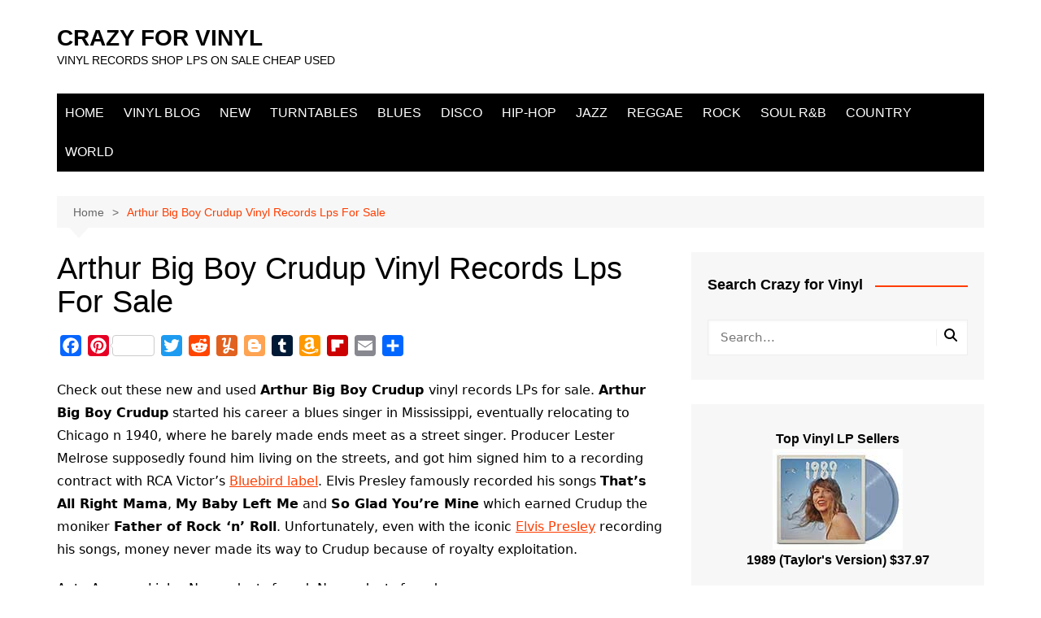

--- FILE ---
content_type: text/html; charset=UTF-8
request_url: https://crazyforvinyl.com/arthur-big-boy-crudup-vinyl-records-lps-for-sale/
body_size: 24663
content:
		<!doctype html>
		<html lang="en-US">
				<head>
			<meta charset="UTF-8">
			<meta name="viewport" content="width=device-width, initial-scale=1">
			<link rel="profile" href="http://gmpg.org/xfn/11">
			<meta name='robots' content='index, follow, max-image-preview:large, max-snippet:-1, max-video-preview:-1' />
<script type="text/javascript" id="wpp-js" src="https://crazyforvinyl.com/wp-content/plugins/wordpress-popular-posts/assets/js/wpp.min.js" async="async" data-sampling="0" data-sampling-rate="100" data-api-url="https://crazyforvinyl.com/wp-json/wordpress-popular-posts" data-post-id="21" data-token="9917d27458" data-lang="0" data-debug="0"></script>
		<style>img:is([sizes="auto" i], [sizes^="auto," i]) { contain-intrinsic-size: 3000px 1500px }</style>
		
	<!-- This site is optimized with the Yoast SEO plugin v22.9 - https://yoast.com/wordpress/plugins/seo/ -->
	<title>Arthur Big Boy Crudup Vinyl Records Lps For Sale - CRAZY FOR VINYL</title>
	<meta name="description" content="Check out these Arthur Big Boy Crudup vinyl records LPs for sale. Elvis Presley famously recorded his song &quot;That&#039;s All Right Mama.&quot;" />
	<link rel="canonical" href="https://crazyforvinyl.com/arthur-big-boy-crudup-vinyl-records-lps-for-sale/" />
	<meta property="og:locale" content="en_US" />
	<meta property="og:type" content="article" />
	<meta property="og:title" content="Arthur Big Boy Crudup Vinyl Records Lps For Sale - CRAZY FOR VINYL" />
	<meta property="og:description" content="Check out these Arthur Big Boy Crudup vinyl records LPs for sale. Elvis Presley famously recorded his song &quot;That&#039;s All Right Mama.&quot;" />
	<meta property="og:url" content="https://crazyforvinyl.com/arthur-big-boy-crudup-vinyl-records-lps-for-sale/" />
	<meta property="og:site_name" content="CRAZY FOR VINYL" />
	<meta property="article:modified_time" content="2025-09-01T00:12:15+00:00" />
	<meta property="og:image" content="https://crazyforvinyl.com/wp-content/uploads/2019/01/arthur-big-boy-crudup-vinyl.jpg" />
	<meta property="og:image:width" content="1600" />
	<meta property="og:image:height" content="755" />
	<meta property="og:image:type" content="image/jpeg" />
	<meta name="twitter:card" content="summary_large_image" />
	<meta name="twitter:label1" content="Est. reading time" />
	<meta name="twitter:data1" content="5 minutes" />
	<script type="application/ld+json" class="yoast-schema-graph">{"@context":"https://schema.org","@graph":[{"@type":"WebPage","@id":"https://crazyforvinyl.com/arthur-big-boy-crudup-vinyl-records-lps-for-sale/","url":"https://crazyforvinyl.com/arthur-big-boy-crudup-vinyl-records-lps-for-sale/","name":"Arthur Big Boy Crudup Vinyl Records Lps For Sale - CRAZY FOR VINYL","isPartOf":{"@id":"https://crazyforvinyl.com/#website"},"primaryImageOfPage":{"@id":"https://crazyforvinyl.com/arthur-big-boy-crudup-vinyl-records-lps-for-sale/#primaryimage"},"image":{"@id":"https://crazyforvinyl.com/arthur-big-boy-crudup-vinyl-records-lps-for-sale/#primaryimage"},"thumbnailUrl":"https://crazyforvinyl.com/wp-content/uploads/2019/01/arthur-big-boy-crudup-vinyl.jpg","datePublished":"2019-01-21T23:56:28+00:00","dateModified":"2025-09-01T00:12:15+00:00","description":"Check out these Arthur Big Boy Crudup vinyl records LPs for sale. Elvis Presley famously recorded his song \"That's All Right Mama.\"","breadcrumb":{"@id":"https://crazyforvinyl.com/arthur-big-boy-crudup-vinyl-records-lps-for-sale/#breadcrumb"},"inLanguage":"en-US","potentialAction":[{"@type":"ReadAction","target":["https://crazyforvinyl.com/arthur-big-boy-crudup-vinyl-records-lps-for-sale/"]}]},{"@type":"ImageObject","inLanguage":"en-US","@id":"https://crazyforvinyl.com/arthur-big-boy-crudup-vinyl-records-lps-for-sale/#primaryimage","url":"https://crazyforvinyl.com/wp-content/uploads/2019/01/arthur-big-boy-crudup-vinyl.jpg","contentUrl":"https://crazyforvinyl.com/wp-content/uploads/2019/01/arthur-big-boy-crudup-vinyl.jpg","width":1600,"height":755,"caption":"Arthur Big Boy Crudup Vinyl"},{"@type":"BreadcrumbList","@id":"https://crazyforvinyl.com/arthur-big-boy-crudup-vinyl-records-lps-for-sale/#breadcrumb","itemListElement":[{"@type":"ListItem","position":1,"name":"Home","item":"https://crazyforvinyl.com/"},{"@type":"ListItem","position":2,"name":"Arthur Big Boy Crudup Vinyl Records Lps For Sale"}]},{"@type":"WebSite","@id":"https://crazyforvinyl.com/#website","url":"https://crazyforvinyl.com/","name":"CRAZY FOR VINYL","description":"VINYL RECORDS SHOP LPS ON SALE CHEAP USED","potentialAction":[{"@type":"SearchAction","target":{"@type":"EntryPoint","urlTemplate":"https://crazyforvinyl.com/?s={search_term_string}"},"query-input":"required name=search_term_string"}],"inLanguage":"en-US"}]}</script>
	<!-- / Yoast SEO plugin. -->


<link rel='dns-prefetch' href='//static.addtoany.com' />
<link rel="alternate" type="application/rss+xml" title="CRAZY FOR VINYL &raquo; Feed" href="https://crazyforvinyl.com/feed/" />
<link rel="alternate" type="application/rss+xml" title="CRAZY FOR VINYL &raquo; Comments Feed" href="https://crazyforvinyl.com/comments/feed/" />
		<style>
			.lazyload,
			.lazyloading {
				max-width: 100%;
			}
		</style>
		<script type="text/javascript">
/* <![CDATA[ */
window._wpemojiSettings = {"baseUrl":"https:\/\/s.w.org\/images\/core\/emoji\/15.0.3\/72x72\/","ext":".png","svgUrl":"https:\/\/s.w.org\/images\/core\/emoji\/15.0.3\/svg\/","svgExt":".svg","source":{"concatemoji":"https:\/\/crazyforvinyl.com\/wp-includes\/js\/wp-emoji-release.min.js?ver=6.5.5"}};
/*! This file is auto-generated */
!function(i,n){var o,s,e;function c(e){try{var t={supportTests:e,timestamp:(new Date).valueOf()};sessionStorage.setItem(o,JSON.stringify(t))}catch(e){}}function p(e,t,n){e.clearRect(0,0,e.canvas.width,e.canvas.height),e.fillText(t,0,0);var t=new Uint32Array(e.getImageData(0,0,e.canvas.width,e.canvas.height).data),r=(e.clearRect(0,0,e.canvas.width,e.canvas.height),e.fillText(n,0,0),new Uint32Array(e.getImageData(0,0,e.canvas.width,e.canvas.height).data));return t.every(function(e,t){return e===r[t]})}function u(e,t,n){switch(t){case"flag":return n(e,"\ud83c\udff3\ufe0f\u200d\u26a7\ufe0f","\ud83c\udff3\ufe0f\u200b\u26a7\ufe0f")?!1:!n(e,"\ud83c\uddfa\ud83c\uddf3","\ud83c\uddfa\u200b\ud83c\uddf3")&&!n(e,"\ud83c\udff4\udb40\udc67\udb40\udc62\udb40\udc65\udb40\udc6e\udb40\udc67\udb40\udc7f","\ud83c\udff4\u200b\udb40\udc67\u200b\udb40\udc62\u200b\udb40\udc65\u200b\udb40\udc6e\u200b\udb40\udc67\u200b\udb40\udc7f");case"emoji":return!n(e,"\ud83d\udc26\u200d\u2b1b","\ud83d\udc26\u200b\u2b1b")}return!1}function f(e,t,n){var r="undefined"!=typeof WorkerGlobalScope&&self instanceof WorkerGlobalScope?new OffscreenCanvas(300,150):i.createElement("canvas"),a=r.getContext("2d",{willReadFrequently:!0}),o=(a.textBaseline="top",a.font="600 32px Arial",{});return e.forEach(function(e){o[e]=t(a,e,n)}),o}function t(e){var t=i.createElement("script");t.src=e,t.defer=!0,i.head.appendChild(t)}"undefined"!=typeof Promise&&(o="wpEmojiSettingsSupports",s=["flag","emoji"],n.supports={everything:!0,everythingExceptFlag:!0},e=new Promise(function(e){i.addEventListener("DOMContentLoaded",e,{once:!0})}),new Promise(function(t){var n=function(){try{var e=JSON.parse(sessionStorage.getItem(o));if("object"==typeof e&&"number"==typeof e.timestamp&&(new Date).valueOf()<e.timestamp+604800&&"object"==typeof e.supportTests)return e.supportTests}catch(e){}return null}();if(!n){if("undefined"!=typeof Worker&&"undefined"!=typeof OffscreenCanvas&&"undefined"!=typeof URL&&URL.createObjectURL&&"undefined"!=typeof Blob)try{var e="postMessage("+f.toString()+"("+[JSON.stringify(s),u.toString(),p.toString()].join(",")+"));",r=new Blob([e],{type:"text/javascript"}),a=new Worker(URL.createObjectURL(r),{name:"wpTestEmojiSupports"});return void(a.onmessage=function(e){c(n=e.data),a.terminate(),t(n)})}catch(e){}c(n=f(s,u,p))}t(n)}).then(function(e){for(var t in e)n.supports[t]=e[t],n.supports.everything=n.supports.everything&&n.supports[t],"flag"!==t&&(n.supports.everythingExceptFlag=n.supports.everythingExceptFlag&&n.supports[t]);n.supports.everythingExceptFlag=n.supports.everythingExceptFlag&&!n.supports.flag,n.DOMReady=!1,n.readyCallback=function(){n.DOMReady=!0}}).then(function(){return e}).then(function(){var e;n.supports.everything||(n.readyCallback(),(e=n.source||{}).concatemoji?t(e.concatemoji):e.wpemoji&&e.twemoji&&(t(e.twemoji),t(e.wpemoji)))}))}((window,document),window._wpemojiSettings);
/* ]]> */
</script>

<style id='wp-emoji-styles-inline-css' type='text/css'>

	img.wp-smiley, img.emoji {
		display: inline !important;
		border: none !important;
		box-shadow: none !important;
		height: 1em !important;
		width: 1em !important;
		margin: 0 0.07em !important;
		vertical-align: -0.1em !important;
		background: none !important;
		padding: 0 !important;
	}
</style>
<link rel='stylesheet' id='wp-block-library-css' href='https://crazyforvinyl.com/wp-includes/css/dist/block-library/style.min.css?ver=6.5.5' type='text/css' media='all' />
<style id='wp-block-library-theme-inline-css' type='text/css'>
.wp-block-audio figcaption{color:#555;font-size:13px;text-align:center}.is-dark-theme .wp-block-audio figcaption{color:#ffffffa6}.wp-block-audio{margin:0 0 1em}.wp-block-code{border:1px solid #ccc;border-radius:4px;font-family:Menlo,Consolas,monaco,monospace;padding:.8em 1em}.wp-block-embed figcaption{color:#555;font-size:13px;text-align:center}.is-dark-theme .wp-block-embed figcaption{color:#ffffffa6}.wp-block-embed{margin:0 0 1em}.blocks-gallery-caption{color:#555;font-size:13px;text-align:center}.is-dark-theme .blocks-gallery-caption{color:#ffffffa6}.wp-block-image figcaption{color:#555;font-size:13px;text-align:center}.is-dark-theme .wp-block-image figcaption{color:#ffffffa6}.wp-block-image{margin:0 0 1em}.wp-block-pullquote{border-bottom:4px solid;border-top:4px solid;color:currentColor;margin-bottom:1.75em}.wp-block-pullquote cite,.wp-block-pullquote footer,.wp-block-pullquote__citation{color:currentColor;font-size:.8125em;font-style:normal;text-transform:uppercase}.wp-block-quote{border-left:.25em solid;margin:0 0 1.75em;padding-left:1em}.wp-block-quote cite,.wp-block-quote footer{color:currentColor;font-size:.8125em;font-style:normal;position:relative}.wp-block-quote.has-text-align-right{border-left:none;border-right:.25em solid;padding-left:0;padding-right:1em}.wp-block-quote.has-text-align-center{border:none;padding-left:0}.wp-block-quote.is-large,.wp-block-quote.is-style-large,.wp-block-quote.is-style-plain{border:none}.wp-block-search .wp-block-search__label{font-weight:700}.wp-block-search__button{border:1px solid #ccc;padding:.375em .625em}:where(.wp-block-group.has-background){padding:1.25em 2.375em}.wp-block-separator.has-css-opacity{opacity:.4}.wp-block-separator{border:none;border-bottom:2px solid;margin-left:auto;margin-right:auto}.wp-block-separator.has-alpha-channel-opacity{opacity:1}.wp-block-separator:not(.is-style-wide):not(.is-style-dots){width:100px}.wp-block-separator.has-background:not(.is-style-dots){border-bottom:none;height:1px}.wp-block-separator.has-background:not(.is-style-wide):not(.is-style-dots){height:2px}.wp-block-table{margin:0 0 1em}.wp-block-table td,.wp-block-table th{word-break:normal}.wp-block-table figcaption{color:#555;font-size:13px;text-align:center}.is-dark-theme .wp-block-table figcaption{color:#ffffffa6}.wp-block-video figcaption{color:#555;font-size:13px;text-align:center}.is-dark-theme .wp-block-video figcaption{color:#ffffffa6}.wp-block-video{margin:0 0 1em}.wp-block-template-part.has-background{margin-bottom:0;margin-top:0;padding:1.25em 2.375em}
</style>
<style id='auto-amazon-links-unit-style-inline-css' type='text/css'>
.aal-gutenberg-preview{max-height:400px;overflow:auto}

</style>
<style id='classic-theme-styles-inline-css' type='text/css'>
/*! This file is auto-generated */
.wp-block-button__link{color:#fff;background-color:#32373c;border-radius:9999px;box-shadow:none;text-decoration:none;padding:calc(.667em + 2px) calc(1.333em + 2px);font-size:1.125em}.wp-block-file__button{background:#32373c;color:#fff;text-decoration:none}
</style>
<style id='global-styles-inline-css' type='text/css'>
body{--wp--preset--color--black: #000000;--wp--preset--color--cyan-bluish-gray: #abb8c3;--wp--preset--color--white: #ffffff;--wp--preset--color--pale-pink: #f78da7;--wp--preset--color--vivid-red: #cf2e2e;--wp--preset--color--luminous-vivid-orange: #ff6900;--wp--preset--color--luminous-vivid-amber: #fcb900;--wp--preset--color--light-green-cyan: #7bdcb5;--wp--preset--color--vivid-green-cyan: #00d084;--wp--preset--color--pale-cyan-blue: #8ed1fc;--wp--preset--color--vivid-cyan-blue: #0693e3;--wp--preset--color--vivid-purple: #9b51e0;--wp--preset--gradient--vivid-cyan-blue-to-vivid-purple: linear-gradient(135deg,rgba(6,147,227,1) 0%,rgb(155,81,224) 100%);--wp--preset--gradient--light-green-cyan-to-vivid-green-cyan: linear-gradient(135deg,rgb(122,220,180) 0%,rgb(0,208,130) 100%);--wp--preset--gradient--luminous-vivid-amber-to-luminous-vivid-orange: linear-gradient(135deg,rgba(252,185,0,1) 0%,rgba(255,105,0,1) 100%);--wp--preset--gradient--luminous-vivid-orange-to-vivid-red: linear-gradient(135deg,rgba(255,105,0,1) 0%,rgb(207,46,46) 100%);--wp--preset--gradient--very-light-gray-to-cyan-bluish-gray: linear-gradient(135deg,rgb(238,238,238) 0%,rgb(169,184,195) 100%);--wp--preset--gradient--cool-to-warm-spectrum: linear-gradient(135deg,rgb(74,234,220) 0%,rgb(151,120,209) 20%,rgb(207,42,186) 40%,rgb(238,44,130) 60%,rgb(251,105,98) 80%,rgb(254,248,76) 100%);--wp--preset--gradient--blush-light-purple: linear-gradient(135deg,rgb(255,206,236) 0%,rgb(152,150,240) 100%);--wp--preset--gradient--blush-bordeaux: linear-gradient(135deg,rgb(254,205,165) 0%,rgb(254,45,45) 50%,rgb(107,0,62) 100%);--wp--preset--gradient--luminous-dusk: linear-gradient(135deg,rgb(255,203,112) 0%,rgb(199,81,192) 50%,rgb(65,88,208) 100%);--wp--preset--gradient--pale-ocean: linear-gradient(135deg,rgb(255,245,203) 0%,rgb(182,227,212) 50%,rgb(51,167,181) 100%);--wp--preset--gradient--electric-grass: linear-gradient(135deg,rgb(202,248,128) 0%,rgb(113,206,126) 100%);--wp--preset--gradient--midnight: linear-gradient(135deg,rgb(2,3,129) 0%,rgb(40,116,252) 100%);--wp--preset--font-size--small: 16px;--wp--preset--font-size--medium: 28px;--wp--preset--font-size--large: 32px;--wp--preset--font-size--x-large: 42px;--wp--preset--font-size--larger: 38px;--wp--preset--spacing--20: 0.44rem;--wp--preset--spacing--30: 0.67rem;--wp--preset--spacing--40: 1rem;--wp--preset--spacing--50: 1.5rem;--wp--preset--spacing--60: 2.25rem;--wp--preset--spacing--70: 3.38rem;--wp--preset--spacing--80: 5.06rem;--wp--preset--shadow--natural: 6px 6px 9px rgba(0, 0, 0, 0.2);--wp--preset--shadow--deep: 12px 12px 50px rgba(0, 0, 0, 0.4);--wp--preset--shadow--sharp: 6px 6px 0px rgba(0, 0, 0, 0.2);--wp--preset--shadow--outlined: 6px 6px 0px -3px rgba(255, 255, 255, 1), 6px 6px rgba(0, 0, 0, 1);--wp--preset--shadow--crisp: 6px 6px 0px rgba(0, 0, 0, 1);}:where(.is-layout-flex){gap: 0.5em;}:where(.is-layout-grid){gap: 0.5em;}body .is-layout-flex{display: flex;}body .is-layout-flex{flex-wrap: wrap;align-items: center;}body .is-layout-flex > *{margin: 0;}body .is-layout-grid{display: grid;}body .is-layout-grid > *{margin: 0;}:where(.wp-block-columns.is-layout-flex){gap: 2em;}:where(.wp-block-columns.is-layout-grid){gap: 2em;}:where(.wp-block-post-template.is-layout-flex){gap: 1.25em;}:where(.wp-block-post-template.is-layout-grid){gap: 1.25em;}.has-black-color{color: var(--wp--preset--color--black) !important;}.has-cyan-bluish-gray-color{color: var(--wp--preset--color--cyan-bluish-gray) !important;}.has-white-color{color: var(--wp--preset--color--white) !important;}.has-pale-pink-color{color: var(--wp--preset--color--pale-pink) !important;}.has-vivid-red-color{color: var(--wp--preset--color--vivid-red) !important;}.has-luminous-vivid-orange-color{color: var(--wp--preset--color--luminous-vivid-orange) !important;}.has-luminous-vivid-amber-color{color: var(--wp--preset--color--luminous-vivid-amber) !important;}.has-light-green-cyan-color{color: var(--wp--preset--color--light-green-cyan) !important;}.has-vivid-green-cyan-color{color: var(--wp--preset--color--vivid-green-cyan) !important;}.has-pale-cyan-blue-color{color: var(--wp--preset--color--pale-cyan-blue) !important;}.has-vivid-cyan-blue-color{color: var(--wp--preset--color--vivid-cyan-blue) !important;}.has-vivid-purple-color{color: var(--wp--preset--color--vivid-purple) !important;}.has-black-background-color{background-color: var(--wp--preset--color--black) !important;}.has-cyan-bluish-gray-background-color{background-color: var(--wp--preset--color--cyan-bluish-gray) !important;}.has-white-background-color{background-color: var(--wp--preset--color--white) !important;}.has-pale-pink-background-color{background-color: var(--wp--preset--color--pale-pink) !important;}.has-vivid-red-background-color{background-color: var(--wp--preset--color--vivid-red) !important;}.has-luminous-vivid-orange-background-color{background-color: var(--wp--preset--color--luminous-vivid-orange) !important;}.has-luminous-vivid-amber-background-color{background-color: var(--wp--preset--color--luminous-vivid-amber) !important;}.has-light-green-cyan-background-color{background-color: var(--wp--preset--color--light-green-cyan) !important;}.has-vivid-green-cyan-background-color{background-color: var(--wp--preset--color--vivid-green-cyan) !important;}.has-pale-cyan-blue-background-color{background-color: var(--wp--preset--color--pale-cyan-blue) !important;}.has-vivid-cyan-blue-background-color{background-color: var(--wp--preset--color--vivid-cyan-blue) !important;}.has-vivid-purple-background-color{background-color: var(--wp--preset--color--vivid-purple) !important;}.has-black-border-color{border-color: var(--wp--preset--color--black) !important;}.has-cyan-bluish-gray-border-color{border-color: var(--wp--preset--color--cyan-bluish-gray) !important;}.has-white-border-color{border-color: var(--wp--preset--color--white) !important;}.has-pale-pink-border-color{border-color: var(--wp--preset--color--pale-pink) !important;}.has-vivid-red-border-color{border-color: var(--wp--preset--color--vivid-red) !important;}.has-luminous-vivid-orange-border-color{border-color: var(--wp--preset--color--luminous-vivid-orange) !important;}.has-luminous-vivid-amber-border-color{border-color: var(--wp--preset--color--luminous-vivid-amber) !important;}.has-light-green-cyan-border-color{border-color: var(--wp--preset--color--light-green-cyan) !important;}.has-vivid-green-cyan-border-color{border-color: var(--wp--preset--color--vivid-green-cyan) !important;}.has-pale-cyan-blue-border-color{border-color: var(--wp--preset--color--pale-cyan-blue) !important;}.has-vivid-cyan-blue-border-color{border-color: var(--wp--preset--color--vivid-cyan-blue) !important;}.has-vivid-purple-border-color{border-color: var(--wp--preset--color--vivid-purple) !important;}.has-vivid-cyan-blue-to-vivid-purple-gradient-background{background: var(--wp--preset--gradient--vivid-cyan-blue-to-vivid-purple) !important;}.has-light-green-cyan-to-vivid-green-cyan-gradient-background{background: var(--wp--preset--gradient--light-green-cyan-to-vivid-green-cyan) !important;}.has-luminous-vivid-amber-to-luminous-vivid-orange-gradient-background{background: var(--wp--preset--gradient--luminous-vivid-amber-to-luminous-vivid-orange) !important;}.has-luminous-vivid-orange-to-vivid-red-gradient-background{background: var(--wp--preset--gradient--luminous-vivid-orange-to-vivid-red) !important;}.has-very-light-gray-to-cyan-bluish-gray-gradient-background{background: var(--wp--preset--gradient--very-light-gray-to-cyan-bluish-gray) !important;}.has-cool-to-warm-spectrum-gradient-background{background: var(--wp--preset--gradient--cool-to-warm-spectrum) !important;}.has-blush-light-purple-gradient-background{background: var(--wp--preset--gradient--blush-light-purple) !important;}.has-blush-bordeaux-gradient-background{background: var(--wp--preset--gradient--blush-bordeaux) !important;}.has-luminous-dusk-gradient-background{background: var(--wp--preset--gradient--luminous-dusk) !important;}.has-pale-ocean-gradient-background{background: var(--wp--preset--gradient--pale-ocean) !important;}.has-electric-grass-gradient-background{background: var(--wp--preset--gradient--electric-grass) !important;}.has-midnight-gradient-background{background: var(--wp--preset--gradient--midnight) !important;}.has-small-font-size{font-size: var(--wp--preset--font-size--small) !important;}.has-medium-font-size{font-size: var(--wp--preset--font-size--medium) !important;}.has-large-font-size{font-size: var(--wp--preset--font-size--large) !important;}.has-x-large-font-size{font-size: var(--wp--preset--font-size--x-large) !important;}
.wp-block-navigation a:where(:not(.wp-element-button)){color: inherit;}
:where(.wp-block-post-template.is-layout-flex){gap: 1.25em;}:where(.wp-block-post-template.is-layout-grid){gap: 1.25em;}
:where(.wp-block-columns.is-layout-flex){gap: 2em;}:where(.wp-block-columns.is-layout-grid){gap: 2em;}
.wp-block-pullquote{font-size: 1.5em;line-height: 1.6;}
</style>
<link rel='stylesheet' id='embedpress-style-css' href='https://crazyforvinyl.com/wp-content/plugins/embedpress/assets/css/embedpress.css?ver=4.2.8' type='text/css' media='all' />
<link rel='stylesheet' id='amazon-auto-links-_common-css' href='https://crazyforvinyl.com/wp-content/plugins/amazon-auto-links/template/_common/style.min.css?ver=5.4.3' type='text/css' media='all' />
<link rel='stylesheet' id='amazon-auto-links-list-css' href='https://crazyforvinyl.com/wp-content/plugins/amazon-auto-links/template/list/style.min.css?ver=1.4.1' type='text/css' media='all' />
<link rel='stylesheet' id='wordpress-popular-posts-css-css' href='https://crazyforvinyl.com/wp-content/plugins/wordpress-popular-posts/assets/css/wpp.css?ver=7.0.0' type='text/css' media='all' />
<link rel='stylesheet' id='cream-magazine-style-css' href='https://crazyforvinyl.com/wp-content/themes/cream-magazine/style.css?ver=2.1.10' type='text/css' media='all' />
<link rel='stylesheet' id='cream-magazine-main-css' href='https://crazyforvinyl.com/wp-content/themes/cream-magazine/assets/dist/css/main.css?ver=2.1.10' type='text/css' media='all' />
<link rel='stylesheet' id='dashicons-css' href='https://crazyforvinyl.com/wp-includes/css/dashicons.min.css?ver=6.5.5' type='text/css' media='all' />
<link rel='stylesheet' id='wp-pointer-css' href='https://crazyforvinyl.com/wp-includes/css/wp-pointer.min.css?ver=6.5.5' type='text/css' media='all' />
<link rel='stylesheet' id='addtoany-css' href='https://crazyforvinyl.com/wp-content/plugins/add-to-any/addtoany.min.css?ver=1.16' type='text/css' media='all' />
<link rel='stylesheet' id='__EPYT__style-css' href='https://crazyforvinyl.com/wp-content/plugins/youtube-embed-plus/styles/ytprefs.min.css?ver=14.2.3' type='text/css' media='all' />
<style id='__EPYT__style-inline-css' type='text/css'>

                .epyt-gallery-thumb {
                        width: 33.333%;
                }
                
</style>
<script type="text/javascript" src="https://crazyforvinyl.com/wp-includes/js/jquery/jquery.min.js?ver=3.7.1" id="jquery-core-js"></script>
<script type="text/javascript" src="https://crazyforvinyl.com/wp-includes/js/jquery/jquery-migrate.min.js?ver=3.4.1" id="jquery-migrate-js"></script>
<script type="text/javascript" id="addtoany-core-js-before">
/* <![CDATA[ */
window.a2a_config=window.a2a_config||{};a2a_config.callbacks=[];a2a_config.overlays=[];a2a_config.templates={};
/* ]]> */
</script>
<script type="text/javascript" defer src="https://static.addtoany.com/menu/page.js" id="addtoany-core-js"></script>
<script type="text/javascript" defer src="https://crazyforvinyl.com/wp-content/plugins/add-to-any/addtoany.min.js?ver=1.1" id="addtoany-jquery-js"></script>
<script type="text/javascript" id="__ytprefs__-js-extra">
/* <![CDATA[ */
var _EPYT_ = {"ajaxurl":"https:\/\/crazyforvinyl.com\/wp-admin\/admin-ajax.php","security":"16c4dc826d","gallery_scrolloffset":"20","eppathtoscripts":"https:\/\/crazyforvinyl.com\/wp-content\/plugins\/youtube-embed-plus\/scripts\/","eppath":"https:\/\/crazyforvinyl.com\/wp-content\/plugins\/youtube-embed-plus\/","epresponsiveselector":"[\"iframe.__youtube_prefs__\",\"iframe[src*='youtube.com']\",\"iframe[src*='youtube-nocookie.com']\",\"iframe[data-ep-src*='youtube.com']\",\"iframe[data-ep-src*='youtube-nocookie.com']\",\"iframe[data-ep-gallerysrc*='youtube.com']\"]","epdovol":"1","version":"14.2.3","evselector":"iframe.__youtube_prefs__[src], iframe[src*=\"youtube.com\/embed\/\"], iframe[src*=\"youtube-nocookie.com\/embed\/\"]","ajax_compat":"","maxres_facade":"eager","ytapi_load":"light","pause_others":"","stopMobileBuffer":"1","facade_mode":"","not_live_on_channel":""};
/* ]]> */
</script>
<script type="text/javascript" src="https://crazyforvinyl.com/wp-content/plugins/youtube-embed-plus/scripts/ytprefs.min.js?ver=14.2.3" id="__ytprefs__-js"></script>
<link rel="https://api.w.org/" href="https://crazyforvinyl.com/wp-json/" /><link rel="alternate" type="application/json" href="https://crazyforvinyl.com/wp-json/wp/v2/pages/21" /><link rel="EditURI" type="application/rsd+xml" title="RSD" href="https://crazyforvinyl.com/xmlrpc.php?rsd" />
<meta name="generator" content="WordPress 6.5.5" />
<link rel='shortlink' href='https://crazyforvinyl.com/?p=21' />
<link rel="alternate" type="application/json+oembed" href="https://crazyforvinyl.com/wp-json/oembed/1.0/embed?url=https%3A%2F%2Fcrazyforvinyl.com%2Farthur-big-boy-crudup-vinyl-records-lps-for-sale%2F" />
<link rel="alternate" type="text/xml+oembed" href="https://crazyforvinyl.com/wp-json/oembed/1.0/embed?url=https%3A%2F%2Fcrazyforvinyl.com%2Farthur-big-boy-crudup-vinyl-records-lps-for-sale%2F&#038;format=xml" />
<script data-ad-client="ca-pub-5302700765101142" async src="https://pagead2.googlesyndication.com/pagead/js/adsbygoogle.js"></script>
<script async src="https://epnt.ebay.com/static/epn-smart-tools.js"></script>
<!-- Global site tag (gtag.js) - Google Analytics -->
<script async src="https://www.googletagmanager.com/gtag/js?id=UA-133125156-1"></script>
<script>
  window.dataLayer = window.dataLayer || [];
  function gtag(){dataLayer.push(arguments);}
  gtag('js', new Date());

  gtag('config', 'UA-133125156-1');
</script>
<meta name="google-site-verification" content="1FCxWEcdK8bR9cczyBaNsbtr5lnHDAnw-oHk0JHeVe0"/><style type='text/css' id='amazon-auto-links-button-css' data-version='5.4.3'>.amazon-auto-links-button.amazon-auto-links-button-default { background-image: -webkit-linear-gradient(top, #4997e5, #3f89ba);background-image: -moz-linear-gradient(top, #4997e5, #3f89ba);background-image: -ms-linear-gradient(top, #4997e5, #3f89ba);background-image: -o-linear-gradient(top, #4997e5, #3f89ba);background-image: linear-gradient(to bottom, #4997e5, #3f89ba);-webkit-border-radius: 4px;-moz-border-radius: 4px;border-radius: 4px;margin-left: auto;margin-right: auto;text-align: center;white-space: nowrap;color: #ffffff;font-size: 13px;text-shadow: 0 0 transparent;width: 100px;padding: 7px 8px 8px 8px;background: #3498db;border: solid #6891a5 1px;text-decoration: none;}.amazon-auto-links-button.amazon-auto-links-button-default:hover {background: #3cb0fd;background-image: -webkit-linear-gradient(top, #3cb0fd, #3498db);background-image: -moz-linear-gradient(top, #3cb0fd, #3498db);background-image: -ms-linear-gradient(top, #3cb0fd, #3498db);background-image: -o-linear-gradient(top, #3cb0fd, #3498db);background-image: linear-gradient(to bottom, #3cb0fd, #3498db);text-decoration: none;}.amazon-auto-links-button.amazon-auto-links-button-default > a {color: inherit; border-bottom: none;text-decoration: none; }.amazon-auto-links-button.amazon-auto-links-button-default > a:hover {color: inherit;}.amazon-auto-links-button > a, .amazon-auto-links-button > a:hover {-webkit-box-shadow: none;box-shadow: none;color: inherit;}div.amazon-auto-links-button {line-height: 1.3; }button.amazon-auto-links-button {white-space: nowrap;}.amazon-auto-links-button-link {text-decoration: none;}.amazon-auto-links-button-9814 { margin-right: auto; margin-left: auto; white-space: nowrap; text-align: center; display: inline-flex; justify-content: space-around; font-size: 13px; color: #000000; font-weight: 500; padding: 3px; border-radius: 4px; border-color: #c89411 #b0820f #99710d; border-width: 1px; background-color: #ecb21f; transform: scale(0.98); border-style: solid; background-image: linear-gradient(to bottom,#f8e3ad,#eeba37); } .amazon-auto-links-button-9814 * { box-sizing: border-box; } .amazon-auto-links-button-9814 .button-icon { margin-right: auto; margin-left: auto; display: none; height: auto; border: solid 0; } .amazon-auto-links-button-9814 .button-icon > i { display: inline-block; width: 100%; height: 100%; } .amazon-auto-links-button-9814 .button-icon-left { display: inline-flex; background-color: #2d2d2d; border-width: 1px; border-color: #0a0a0a; border-radius: 2px; margin: 0px; padding-top: 2px; padding-right: 2px; padding-bottom: 3px; padding-left: 2px; min-width: 25px; min-height: 25px; } .amazon-auto-links-button-9814 .button-icon-left > i { background-color: #ffffff; background-size: contain; background-position: center; background-repeat: no-repeat; -webkit-mask-image: url('https://crazyforvinyl.com/wp-content/plugins/amazon-auto-links/include/core/component/button/asset/image/icon/cart.svg'); mask-image: url('https://crazyforvinyl.com/wp-content/plugins/amazon-auto-links/include/core/component/button/asset/image/icon/cart.svg'); -webkit-mask-position: center center; mask-position: center center; -webkit-mask-repeat: no-repeat; mask-repeat: no-repeat; } .amazon-auto-links-button-9814 .button-label { margin-top: 0px; margin-right: 32px; margin-bottom: 0px; margin-left: 32px; } .amazon-auto-links-button-9814 > * { align-items: center; display: inline-flex; vertical-align: middle; } .amazon-auto-links-button-9814:hover { transform: scale(1.0); filter: alpha(opacity=70); opacity: 0.7; }.amazon-auto-links-button-9815 { display: block; margin-right: auto; margin-left: auto; position: relative; width: 176px; height: 28px; } .amazon-auto-links-button-9815 > img { height: unset; max-width: 100%; max-height: 100%; margin-right: auto; margin-left: auto; display: block; position: absolute; top: 50%; left: 50%; -ms-transform: translate(-50%, -50%); transform: translate(-50%, -50%); }.amazon-auto-links-button-9816 { display: block; margin-right: auto; margin-left: auto; position: relative; width: 148px; height: 79px; transform: scale(0.98); } .amazon-auto-links-button-9816:hover { transform: scale(1.0); } .amazon-auto-links-button-9816 > img { height: unset; max-width: 100%; max-height: 100%; margin-right: auto; margin-left: auto; display: block; position: absolute; top: 50%; left: 50%; -ms-transform: translate(-50%, -50%); transform: translate(-50%, -50%); } .amazon-auto-links-button-9816 > img:hover { filter: alpha(opacity=70); opacity: 0.7; }.amazon-auto-links-button-9811 { margin-right: auto; margin-left: auto; white-space: nowrap; text-align: center; display: inline-flex; justify-content: space-around; font-size: 13px; color: #ffffff; font-weight: 400; padding-top: 8px; padding-right: 16px; padding-bottom: 8px; padding-left: 16px; border-radius: 4px; border-color: #1f628d; border-width: 1px; background-color: #4997e5; transform: scale(0.98); border-style: none; background-solid: solid; } .amazon-auto-links-button-9811 * { box-sizing: border-box; } .amazon-auto-links-button-9811 .button-icon { margin-right: auto; margin-left: auto; display: none; height: auto; border: solid 0; } .amazon-auto-links-button-9811 .button-icon > i { display: inline-block; width: 100%; height: 100%; } .amazon-auto-links-button-9811 .button-icon-left { display: inline-flex; background-color: transparent; border-color: transparent; padding: 0px; margin: 0px; min-height: 17px; min-width: 17px; padding-top: 0px; padding-right: 0px; padding-bottom: 0px; padding-left: 0px; } .amazon-auto-links-button-9811 .button-icon-left > i { background-color: #ffffff; background-size: contain; background-position: center; background-repeat: no-repeat; -webkit-mask-image: url('https://crazyforvinyl.com/wp-content/plugins/amazon-auto-links/include/core/component/button/asset/image/icon/cart.svg'); mask-image: url('https://crazyforvinyl.com/wp-content/plugins/amazon-auto-links/include/core/component/button/asset/image/icon/cart.svg'); -webkit-mask-position: center center; mask-position: center center; -webkit-mask-repeat: no-repeat; mask-repeat: no-repeat; } .amazon-auto-links-button-9811 .button-label { margin-top: 0px; margin-right: 8px; margin-bottom: 0px; margin-left: 8px; } .amazon-auto-links-button-9811 > * { align-items: center; display: inline-flex; vertical-align: middle; } .amazon-auto-links-button-9811:hover { transform: scale(1.0); filter: alpha(opacity=70); opacity: 0.7; }.amazon-auto-links-button-9812 { margin-right: auto; margin-left: auto; white-space: nowrap; text-align: center; display: inline-flex; justify-content: space-around; font-size: 13px; color: #ffffff; font-weight: 400; padding-top: 8px; padding-right: 16px; padding-bottom: 8px; padding-left: 16px; border-radius: 0px; border-color: #1f628d; border-width: 1px; background-color: #0a0101; transform: scale(0.98); border-style: none; background-solid: solid; } .amazon-auto-links-button-9812 * { box-sizing: border-box; } .amazon-auto-links-button-9812 .button-icon { margin-right: auto; margin-left: auto; display: none; height: auto; border: solid 0; } .amazon-auto-links-button-9812 .button-icon > i { display: inline-block; width: 100%; height: 100%; } .amazon-auto-links-button-9812 .button-icon-left { display: inline-flex; background-color: transparent; border-color: transparent; padding: 0px; margin: 0px; min-height: 17px; min-width: 17px; padding-top: 0px; padding-right: 0px; padding-bottom: 0px; padding-left: 0px; } .amazon-auto-links-button-9812 .button-icon-left > i { background-color: #ffffff; background-size: contain; background-position: center; background-repeat: no-repeat; -webkit-mask-image: url('https://crazyforvinyl.com/wp-content/plugins/amazon-auto-links/include/core/component/button/asset/image/icon/cart.svg'); mask-image: url('https://crazyforvinyl.com/wp-content/plugins/amazon-auto-links/include/core/component/button/asset/image/icon/cart.svg'); -webkit-mask-position: center center; mask-position: center center; -webkit-mask-repeat: no-repeat; mask-repeat: no-repeat; } .amazon-auto-links-button-9812 .button-icon-right { display: inline-flex; background-color: #ffffff; border-color: transparent; margin: 0px; min-height: 17px; min-width: 17px; border-radius: 10px; padding-top: 0px; padding-right: 0px; padding-bottom: 0px; padding-left: 2px; } .amazon-auto-links-button-9812 .button-icon-right > i { background-color: #000000; background-size: contain; background-position: center; background-repeat: no-repeat; -webkit-mask-image: url('https://crazyforvinyl.com/wp-content/plugins/amazon-auto-links/include/core/component/button/asset/image/icon/controls-play.svg'); mask-image: url('https://crazyforvinyl.com/wp-content/plugins/amazon-auto-links/include/core/component/button/asset/image/icon/controls-play.svg'); -webkit-mask-position: center center; mask-position: center center; -webkit-mask-repeat: no-repeat; mask-repeat: no-repeat; } .amazon-auto-links-button-9812 .button-label { margin-top: 0px; margin-right: 16px; margin-bottom: 0px; margin-left: 16px; } .amazon-auto-links-button-9812 > * { align-items: center; display: inline-flex; vertical-align: middle; } .amazon-auto-links-button-9812:hover { transform: scale(1.0); filter: alpha(opacity=70); opacity: 0.7; }.amazon-auto-links-button-9813 { margin-right: auto; margin-left: auto; white-space: nowrap; text-align: center; display: inline-flex; justify-content: space-around; font-size: 13px; color: #000000; font-weight: 500; padding-top: 8px; padding-right: 16px; padding-bottom: 8px; padding-left: 16px; border-radius: 19px; border-color: #e8b500; border-width: 1px; background-color: #ffd814; transform: scale(0.98); border-style: solid; background-solid: solid; } .amazon-auto-links-button-9813 * { box-sizing: border-box; } .amazon-auto-links-button-9813 .button-icon { margin-right: auto; margin-left: auto; display: none; height: auto; border: solid 0; } .amazon-auto-links-button-9813 .button-icon > i { display: inline-block; width: 100%; height: 100%; } .amazon-auto-links-button-9813 .button-label { margin-top: 0px; margin-right: 32px; margin-bottom: 0px; margin-left: 32px; } .amazon-auto-links-button-9813 > * { align-items: center; display: inline-flex; vertical-align: middle; } .amazon-auto-links-button-9813:hover { transform: scale(1.0); filter: alpha(opacity=70); opacity: 0.7; }.amazon-auto-links-button.amazon-auto-links-button-9628 {background: #4997e5;background-image: -webkit-linear-gradient(top, #4997e5, #3f89ba);background-image: -moz-linear-gradient(top, #4997e5, #3f89ba);background-image: -ms-linear-gradient(top, #4997e5, #3f89ba);background-image: -o-linear-gradient(top, #4997e5, #3f89ba);background-image: linear-gradient(to bottom, #4997e5, #3f89ba);-webkit-border-radius: 4;-moz-border-radius: 4;border-radius: 4px;margin-left: auto;margin-right: auto;text-align: center;white-space: nowrap;color: #ffffff;font-size: 13px;text-shadow-color: transparent;width: 100px;box-shadow-color: #666666;padding: 7px 8px 8px 8px;background: #3498db;border: solid #6891a5 1px;text-decoration: none;}.amazon-auto-links-button.amazon-auto-links-button-9628:hover {background: #3cb0fd;background-image: -webkit-linear-gradient(top, #3cb0fd, #3498db);background-image: -moz-linear-gradient(top, #3cb0fd, #3498db);background-image: -ms-linear-gradient(top, #3cb0fd, #3498db);background-image: -o-linear-gradient(top, #3cb0fd, #3498db);background-image: linear-gradient(to bottom, #3cb0fd, #3498db);text-decoration: none;}.amazon-auto-links-button.amazon-auto-links-button-9628 > a {color: inherit; border-bottom: none;text-decoration: none;}.amazon-auto-links-button.amazon-auto-links-button-9628 > a:hover {color: inherit;}</style>            <style id="wpp-loading-animation-styles">@-webkit-keyframes bgslide{from{background-position-x:0}to{background-position-x:-200%}}@keyframes bgslide{from{background-position-x:0}to{background-position-x:-200%}}.wpp-widget-block-placeholder,.wpp-shortcode-placeholder{margin:0 auto;width:60px;height:3px;background:#dd3737;background:linear-gradient(90deg,#dd3737 0%,#571313 10%,#dd3737 100%);background-size:200% auto;border-radius:3px;-webkit-animation:bgslide 1s infinite linear;animation:bgslide 1s infinite linear}</style>
            		<script>
			document.documentElement.className = document.documentElement.className.replace('no-js', 'js');
		</script>
				<style>
			.no-js img.lazyload {
				display: none;
			}

			figure.wp-block-image img.lazyloading {
				min-width: 150px;
			}

			.lazyload,
			.lazyloading {
				--smush-placeholder-width: 100px;
				--smush-placeholder-aspect-ratio: 1/1;
				width: var(--smush-image-width, var(--smush-placeholder-width)) !important;
				aspect-ratio: var(--smush-image-aspect-ratio, var(--smush-placeholder-aspect-ratio)) !important;
			}

						.lazyload, .lazyloading {
				opacity: 0;
			}

			.lazyloaded {
				opacity: 1;
				transition: opacity 400ms;
				transition-delay: 0ms;
			}

					</style>
		<style>a:hover{text-decoration:none !important;}button,input[type="button"],input[type="reset"],input[type="submit"],.primary-navigation > ul > li.home-btn,.cm_header_lay_three .primary-navigation > ul > li.home-btn,.news_ticker_wrap .ticker_head,#toTop,.section-title h2::after,.sidebar-widget-area .widget .widget-title h2::after,.footer-widget-container .widget .widget-title h2::after,#comments div#respond h3#reply-title::after,#comments h2.comments-title:after,.post_tags a,.owl-carousel .owl-nav button.owl-prev,.owl-carousel .owl-nav button.owl-next,.cm_author_widget .author-detail-link a,.error_foot form input[type="submit"],.widget_search form input[type="submit"],.header-search-container input[type="submit"],.trending_widget_carousel .owl-dots button.owl-dot,.pagination .page-numbers.current,.post-navigation .nav-links .nav-previous a,.post-navigation .nav-links .nav-next a,#comments form input[type="submit"],footer .widget.widget_search form input[type="submit"]:hover,.widget_product_search .woocommerce-product-search button[type="submit"],.woocommerce ul.products li.product .button,.woocommerce .woocommerce-pagination ul.page-numbers li span.current,.woocommerce .product div.summary .cart button.single_add_to_cart_button,.woocommerce .product div.woocommerce-tabs div.panel #reviews #review_form_wrapper .comment-form p.form-submit .submit,.woocommerce .product section.related > h2::after,.woocommerce .cart .button:hover,.woocommerce .cart .button:focus,.woocommerce .cart input.button:hover,.woocommerce .cart input.button:focus,.woocommerce #respond input#submit:hover,.woocommerce #respond input#submit:focus,.woocommerce button.button:hover,.woocommerce button.button:focus,.woocommerce input.button:hover,.woocommerce input.button:focus,.woocommerce #respond input#submit.alt:hover,.woocommerce a.button.alt:hover,.woocommerce button.button.alt:hover,.woocommerce input.button.alt:hover,.woocommerce a.remove:hover,.woocommerce-account .woocommerce-MyAccount-navigation ul li.is-active a,.woocommerce a.button:hover,.woocommerce a.button:focus,.widget_product_tag_cloud .tagcloud a:hover,.widget_product_tag_cloud .tagcloud a:focus,.woocommerce .widget_price_filter .price_slider_wrapper .ui-slider .ui-slider-handle,.error_page_top_portion,.primary-navigation ul li a span.menu-item-description{background-color:#FF3D00}a:hover,.post_title h2 a:hover,.post_title h2 a:focus,.post_meta li a:hover,.post_meta li a:focus,ul.social-icons li a[href*=".com"]:hover::before,.ticker_carousel .owl-nav button.owl-prev i,.ticker_carousel .owl-nav button.owl-next i,.news_ticker_wrap .ticker_items .item a:hover,.news_ticker_wrap .ticker_items .item a:focus,.cm_banner .post_title h2 a:hover,.cm_banner .post_meta li a:hover,.cm_middle_post_widget_one .post_title h2 a:hover,.cm_middle_post_widget_one .post_meta li a:hover,.cm_middle_post_widget_three .post_thumb .post-holder a:hover,.cm_middle_post_widget_three .post_thumb .post-holder a:focus,.cm_middle_post_widget_six .middle_widget_six_carousel .item .card .card_content a:hover,.cm_middle_post_widget_six .middle_widget_six_carousel .item .card .card_content a:focus,.cm_post_widget_twelve .card .post-holder a:hover,.cm_post_widget_twelve .card .post-holder a:focus,.cm_post_widget_seven .card .card_content a:hover,.cm_post_widget_seven .card .card_content a:focus,.copyright_section a:hover,.footer_nav ul li a:hover,.breadcrumb ul li:last-child span,.pagination .page-numbers:hover,#comments ol.comment-list li article footer.comment-meta .comment-metadata span.edit-link a:hover,#comments ol.comment-list li article .reply a:hover,.social-share ul li a:hover,ul.social-icons li a:hover,ul.social-icons li a:focus,.woocommerce ul.products li.product a:hover,.woocommerce ul.products li.product .price,.woocommerce .woocommerce-pagination ul.page-numbers li a.page-numbers:hover,.woocommerce div.product p.price,.woocommerce div.product span.price,.video_section .video_details .post_title h2 a:hover,.primary-navigation.dark li a:hover,footer .footer_inner a:hover,.footer-widget-container ul.post_meta li:hover span,.footer-widget-container ul.post_meta li:hover a,ul.post_meta li a:hover,.cm-post-widget-two .big-card .post-holder .post_title h2 a:hover,.cm-post-widget-two .big-card .post_meta li a:hover,.copyright_section .copyrights a,.breadcrumb ul li a:hover,.breadcrumb ul li a:hover span{color:#FF3D00}.ticker_carousel .owl-nav button.owl-prev,.ticker_carousel .owl-nav button.owl-next,.error_foot form input[type="submit"],.widget_search form input[type="submit"],.pagination .page-numbers:hover,#comments form input[type="submit"],.social-share ul li a:hover,.header-search-container .search-form-entry,.widget_product_search .woocommerce-product-search button[type="submit"],.woocommerce .woocommerce-pagination ul.page-numbers li span.current,.woocommerce .woocommerce-pagination ul.page-numbers li a.page-numbers:hover,.woocommerce a.remove:hover,.ticker_carousel .owl-nav button.owl-prev:hover,.ticker_carousel .owl-nav button.owl-next:hover,footer .widget.widget_search form input[type="submit"]:hover,.trending_widget_carousel .owl-dots button.owl-dot,.the_content blockquote,.widget_tag_cloud .tagcloud a:hover{border-color:#FF3D00}.ticker_carousel.owl-carousel .owl-nav button:hover svg{color:#FF3D00;fill:#FF3D00;}header .mask{background-color:rgba(0,0,0,0.2);}.site-description{color:#000000;}body{font-family:Arial,sans-serif;font-weight:inherit;}h1,h2,h3,h4,h5,h6,.site-title{font-family:Arial,sans-serif;font-weight:inherit;}.entry_cats ul.post-categories li a{background-color:#FF3D00;color:#fff;}.entry_cats ul.post-categories li a:hover,.cm_middle_post_widget_six .middle_widget_six_carousel .item .card .card_content .entry_cats ul.post-categories li a:hover{background-color:#010101;color:#fff;}.the_content a{color:#FF3D00;}.the_content a:hover{color:#010101;}.post-display-grid .card_content .cm-post-excerpt{margin-top:15px;}</style><link rel="amphtml" href="https://crazyforvinyl.com/arthur-big-boy-crudup-vinyl-records-lps-for-sale/?amp"><link rel="icon" href="https://crazyforvinyl.com/wp-content/uploads/2019/02/cropped-icon-vinyl-32x32.jpg" sizes="32x32" />
<link rel="icon" href="https://crazyforvinyl.com/wp-content/uploads/2019/02/cropped-icon-vinyl-192x192.jpg" sizes="192x192" />
<link rel="apple-touch-icon" href="https://crazyforvinyl.com/wp-content/uploads/2019/02/cropped-icon-vinyl-180x180.jpg" />
<meta name="msapplication-TileImage" content="https://crazyforvinyl.com/wp-content/uploads/2019/02/cropped-icon-vinyl-270x270.jpg" />
		</head>
				<body class="page-template-default page page-id-21 wp-embed-responsive right-sidebar">
						<a class="skip-link screen-reader-text" href="#content">Skip to content</a>
				<div class="page-wrapper">
		<header class="general-header cm-header-style-one">
		<div class="cm-container">
		<div class="logo-container">
			<div class="row align-items-center">
				<div class="cm-col-lg-4 cm-col-12">
							<div class="logo">
								<span class="site-title"><a href="https://crazyforvinyl.com/" rel="home">CRAZY FOR VINYL</a></span>
										<p class="site-description">VINYL RECORDS SHOP LPS ON SALE CHEAP USED</p>
							</div><!-- .logo -->
						</div><!-- .col -->
							</div><!-- .row -->
		</div><!-- .logo-container -->
		<nav class="main-navigation">
			<div id="main-nav" class="primary-navigation">
				<ul id="menu-navbar" class=""><li id="menu-item-52" class="menu-item menu-item-type-post_type menu-item-object-page menu-item-home menu-item-52"><a href="https://crazyforvinyl.com/">HOME</a></li>
<li id="menu-item-53" class="menu-item menu-item-type-post_type menu-item-object-page menu-item-53"><a href="https://crazyforvinyl.com/vinyl-lp-blog/">VINYL BLOG</a></li>
<li id="menu-item-9851" class="menu-item menu-item-type-custom menu-item-object-custom menu-item-9851"><a href="https://amzn.to/3Qni6MN">NEW</a></li>
<li id="menu-item-92" class="menu-item menu-item-type-post_type menu-item-object-page menu-item-92"><a href="https://crazyforvinyl.com/buy-turntables-record-players-for-sale/">TURNTABLES</a></li>
<li id="menu-item-54" class="menu-item menu-item-type-post_type menu-item-object-page menu-item-54"><a href="https://crazyforvinyl.com/blues-records-lps-for-sale/">BLUES</a></li>
<li id="menu-item-55" class="menu-item menu-item-type-post_type menu-item-object-page menu-item-55"><a href="https://crazyforvinyl.com/disco-records-lps-for-sale/">DISCO</a></li>
<li id="menu-item-56" class="menu-item menu-item-type-post_type menu-item-object-page menu-item-56"><a href="https://crazyforvinyl.com/hip-hop-rap-records-lps-for-sale/">HIP-HOP</a></li>
<li id="menu-item-57" class="menu-item menu-item-type-post_type menu-item-object-page menu-item-57"><a href="https://crazyforvinyl.com/jazz-records-lps-for-sale/">JAZZ</a></li>
<li id="menu-item-609" class="menu-item menu-item-type-post_type menu-item-object-page menu-item-609"><a href="https://crazyforvinyl.com/reggae-vinyl-records-lps-for-sale/">REGGAE</a></li>
<li id="menu-item-58" class="menu-item menu-item-type-post_type menu-item-object-page menu-item-58"><a href="https://crazyforvinyl.com/rock-records-lps-for-sale/">ROCK</a></li>
<li id="menu-item-59" class="menu-item menu-item-type-post_type menu-item-object-page menu-item-59"><a href="https://crazyforvinyl.com/soul-rb-records-lps-for-sale/">SOUL R&#038;B</a></li>
<li id="menu-item-4377" class="menu-item menu-item-type-post_type menu-item-object-page menu-item-4377"><a href="https://crazyforvinyl.com/country-records-lps-for-sale/">COUNTRY</a></li>
<li id="menu-item-60" class="menu-item menu-item-type-post_type menu-item-object-page menu-item-60"><a href="https://crazyforvinyl.com/world-records-lps-for-sale/">WORLD</a></li>
</ul>			</div><!-- .primary-navigation -->
			<div class="header-search-container">
				<div class="search-form-entry">
					<form role="search" class="cm-search-form" method="get" action="https://crazyforvinyl.com/"><input type="search" name="s" placeholder="Search..." value="" ><button type="submit" class="cm-submit-btn"><svg xmlns="http://www.w3.org/2000/svg" viewBox="0 0 512 512"><path d="M416 208c0 45.9-14.9 88.3-40 122.7L502.6 457.4c12.5 12.5 12.5 32.8 0 45.3s-32.8 12.5-45.3 0L330.7 376c-34.4 25.2-76.8 40-122.7 40C93.1 416 0 322.9 0 208S93.1 0 208 0S416 93.1 416 208zM208 352a144 144 0 1 0 0-288 144 144 0 1 0 0 288z"/></svg></button></form>				</div><!-- .search-form-entry -->
			</div><!-- .search-container -->
		</nav><!-- .main-navigation -->
	</div><!-- .cm-container -->
</header><!-- .general-header -->
<div id="content" class="site-content">
		<div class="cm-container">
		<div class="inner-page-wrapper">
			<div id="primary" class="content-area">
				<main id="main" class="site-main">
					<div class="cm_post_page_lay_wrap">
									<div class="breadcrumb  default-breadcrumb">
				<nav role="navigation" aria-label="Breadcrumbs" class="breadcrumb-trail breadcrumbs" itemprop="breadcrumb"><ul class="trail-items" itemscope itemtype="http://schema.org/BreadcrumbList"><meta name="numberOfItems" content="2" /><meta name="itemListOrder" content="Ascending" /><li itemprop="itemListElement" itemscope itemtype="http://schema.org/ListItem" class="trail-item trail-begin"><a href="https://crazyforvinyl.com/" rel="home" itemprop="item"><span itemprop="name">Home</span></a><meta itemprop="position" content="1" /></li><li itemprop="itemListElement" itemscope itemtype="http://schema.org/ListItem" class="trail-item trail-end"><a href="https://crazyforvinyl.com/arthur-big-boy-crudup-vinyl-records-lps-for-sale" itemprop="item"><span itemprop="name">Arthur Big Boy Crudup Vinyl Records Lps For Sale</span></a><meta itemprop="position" content="2" /></li></ul></nav>			</div>
									<div class="page-container clearfix">
							<div class="row">                            
								<div class="cm-col-lg-8 cm-col-12 sticky_portion">
									<div class="content-entry">
	<article id="post-21" class="post-21 page type-page status-publish has-post-thumbnail hentry">
		<div class="the_title">
			<h1>Arthur Big Boy Crudup Vinyl Records Lps For Sale</h1>
		</div><!-- .the_title -->
				<div class="the_content">
			<!-- Broke on: spider--><div class="addtoany_share_save_container addtoany_content addtoany_content_top"><div class="a2a_kit a2a_kit_size_26 addtoany_list" data-a2a-url="https://crazyforvinyl.com/arthur-big-boy-crudup-vinyl-records-lps-for-sale/" data-a2a-title="Arthur Big Boy Crudup Vinyl Records Lps For Sale"><a class="a2a_button_facebook" href="https://www.addtoany.com/add_to/facebook?linkurl=https%3A%2F%2Fcrazyforvinyl.com%2Farthur-big-boy-crudup-vinyl-records-lps-for-sale%2F&amp;linkname=Arthur%20Big%20Boy%20Crudup%20Vinyl%20Records%20Lps%20For%20Sale" title="Facebook" rel="nofollow noopener" target="_blank"></a><a class="a2a_button_pinterest a2a_counter" href="https://www.addtoany.com/add_to/pinterest?linkurl=https%3A%2F%2Fcrazyforvinyl.com%2Farthur-big-boy-crudup-vinyl-records-lps-for-sale%2F&amp;linkname=Arthur%20Big%20Boy%20Crudup%20Vinyl%20Records%20Lps%20For%20Sale" title="Pinterest" rel="nofollow noopener" target="_blank"></a><a class="a2a_button_twitter" href="https://www.addtoany.com/add_to/twitter?linkurl=https%3A%2F%2Fcrazyforvinyl.com%2Farthur-big-boy-crudup-vinyl-records-lps-for-sale%2F&amp;linkname=Arthur%20Big%20Boy%20Crudup%20Vinyl%20Records%20Lps%20For%20Sale" title="Twitter" rel="nofollow noopener" target="_blank"></a><a class="a2a_button_reddit" href="https://www.addtoany.com/add_to/reddit?linkurl=https%3A%2F%2Fcrazyforvinyl.com%2Farthur-big-boy-crudup-vinyl-records-lps-for-sale%2F&amp;linkname=Arthur%20Big%20Boy%20Crudup%20Vinyl%20Records%20Lps%20For%20Sale" title="Reddit" rel="nofollow noopener" target="_blank"></a><a class="a2a_button_yummly" href="https://www.addtoany.com/add_to/yummly?linkurl=https%3A%2F%2Fcrazyforvinyl.com%2Farthur-big-boy-crudup-vinyl-records-lps-for-sale%2F&amp;linkname=Arthur%20Big%20Boy%20Crudup%20Vinyl%20Records%20Lps%20For%20Sale" title="Yummly" rel="nofollow noopener" target="_blank"></a><a class="a2a_button_blogger" href="https://www.addtoany.com/add_to/blogger?linkurl=https%3A%2F%2Fcrazyforvinyl.com%2Farthur-big-boy-crudup-vinyl-records-lps-for-sale%2F&amp;linkname=Arthur%20Big%20Boy%20Crudup%20Vinyl%20Records%20Lps%20For%20Sale" title="Blogger" rel="nofollow noopener" target="_blank"></a><a class="a2a_button_tumblr" href="https://www.addtoany.com/add_to/tumblr?linkurl=https%3A%2F%2Fcrazyforvinyl.com%2Farthur-big-boy-crudup-vinyl-records-lps-for-sale%2F&amp;linkname=Arthur%20Big%20Boy%20Crudup%20Vinyl%20Records%20Lps%20For%20Sale" title="Tumblr" rel="nofollow noopener" target="_blank"></a><a class="a2a_button_amazon_wish_list" href="https://www.addtoany.com/add_to/amazon_wish_list?linkurl=https%3A%2F%2Fcrazyforvinyl.com%2Farthur-big-boy-crudup-vinyl-records-lps-for-sale%2F&amp;linkname=Arthur%20Big%20Boy%20Crudup%20Vinyl%20Records%20Lps%20For%20Sale" title="Amazon Wish List" rel="nofollow noopener" target="_blank"></a><a class="a2a_button_flipboard" href="https://www.addtoany.com/add_to/flipboard?linkurl=https%3A%2F%2Fcrazyforvinyl.com%2Farthur-big-boy-crudup-vinyl-records-lps-for-sale%2F&amp;linkname=Arthur%20Big%20Boy%20Crudup%20Vinyl%20Records%20Lps%20For%20Sale" title="Flipboard" rel="nofollow noopener" target="_blank"></a><a class="a2a_button_email" href="https://www.addtoany.com/add_to/email?linkurl=https%3A%2F%2Fcrazyforvinyl.com%2Farthur-big-boy-crudup-vinyl-records-lps-for-sale%2F&amp;linkname=Arthur%20Big%20Boy%20Crudup%20Vinyl%20Records%20Lps%20For%20Sale" title="Email" rel="nofollow noopener" target="_blank"></a><a class="a2a_dd addtoany_share_save addtoany_share" href="https://www.addtoany.com/share"></a></div></div>
<p>Check out these new and used <strong> Arthur Big Boy Crudup </strong> vinyl records LPs for sale. <strong> Arthur Big Boy Crudup</strong> started his career a blues singer in Mississippi, eventually relocating to Chicago n 1940, where he barely made ends meet as a street singer. Producer Lester Melrose supposedly found him living on the streets, and got him signed him to a recording contract with RCA Victor&#8217;s <a href="https://en.wikipedia.org/wiki/Bluebird_Records" target="_blank" rel="noreferrer noopener">Bluebird label</a>. Elvis Presley famously recorded his songs <strong>That&#8217;s All Right Mama</strong>, <strong>My Baby Left Me</strong> and <strong>So Glad You&#8217;re Mine</strong> which earned Crudup the moniker <strong>Father of Rock &#8216;n&#8217; Roll</strong>. Unfortunately, even with the iconic <a href="https://crazyforvinyl.com/elvis-presley-vinyl-records-lps-for-sale/">Elvis Presley</a> recording his songs, money never made its way to Crudup because of royalty exploitation.</p>


<div class='amazon-auto-links'><div class='warning' data-type='search' data-id='13885' data-locale='US'><p>Auto Amazon Links: No products found. No products found.</p></div><!-- Rendered with Auto Amazon Links by miunosoft --></div>


<div class="wp-block-image">
<figure class="aligncenter"><img fetchpriority="high" decoding="async" width="1024" height="483" src="https://crazyforvinyl.com/wp-content/uploads/2019/01/arthur-big-boy-crudup-vinyl-1024x483.jpg" alt="Arthur Big Boy Crudup Vinyl" class="wp-image-150" srcset="https://crazyforvinyl.com/wp-content/uploads/2019/01/arthur-big-boy-crudup-vinyl-1024x483.jpg 1024w, https://crazyforvinyl.com/wp-content/uploads/2019/01/arthur-big-boy-crudup-vinyl-300x142.jpg 300w, https://crazyforvinyl.com/wp-content/uploads/2019/01/arthur-big-boy-crudup-vinyl-768x362.jpg 768w, https://crazyforvinyl.com/wp-content/uploads/2019/01/arthur-big-boy-crudup-vinyl-940x444.jpg 940w, https://crazyforvinyl.com/wp-content/uploads/2019/01/arthur-big-boy-crudup-vinyl.jpg 1600w" sizes="(max-width: 1024px) 100vw, 1024px" /></figure></div>


<iframe data-src="https://open.spotify.com/embed/artist/7dSnChJjb0jdfulJsIijoC" width="100%" height="80" frameborder="0" allowtransparency="true" allow="encrypted-media" src="[data-uri]" class="lazyload" data-load-mode="1"></iframe>



<h1 class="wp-block-heading">Arthur Big Boy Crudup: The Father Of Rock And Roll Blues</h1>



<h2 class="wp-block-heading">Early Life And Rise To Fame</h2>



<p>Arthur &#8220;Big Boy&#8221; Crudup was born in Mississippi and rose from humble roots. His music came alive during the post-war blues explosion. His raw, emotional singing style carried the struggles and joys of his time. He soon became known as a bluesman who blended heartfelt lyrics with driving guitar rhythms. His rise was steady, built on a reputation for authentic storytelling. His songs, often marked by repetitive guitar riffs, captured the essence of Southern blues. Crudup’s sound was both earthy and deeply emotional. This unique approach laid the foundation for what many call the roots of rock and roll.</p>



<h2 class="wp-block-heading">The Sound Of Arthur Crudup</h2>



<p>Crudup’s music was full of honesty and simplicity. His voice was powerful, rough-edged, and packed with feeling. He paired it with a steady guitar rhythm that was direct yet captivating. Many of his recordings feel raw and unpolished, but that is their charm. The music reflects the deep soul of the Delta while hinting at the birth of rock and roll. Listeners today still notice how he fused emotion with rhythm. Vinyl records capture the warmth of his voice and guitar in ways streaming cannot. His albums for sale on this page allow fans to hear his sound exactly as intended.</p>



<figure class="wp-block-embed is-type-video is-provider-youtube wp-block-embed-youtube wp-embed-aspect-4-3 wp-has-aspect-ratio"><div class="wp-block-embed__wrapper">
<div class="epyt-video-wrapper"><iframe  id="_ytid_58104"  width="640" height="480"  data-origwidth="640" data-origheight="480" src="https://www.youtube.com/embed/JSkLlL7hzX0?enablejsapi=1&#038;list=RDJSkLlL7hzX0&#038;autoplay=0&#038;cc_load_policy=0&#038;cc_lang_pref=&#038;iv_load_policy=1&#038;loop=0&#038;rel=0&#038;fs=1&#038;playsinline=0&#038;autohide=2&#038;theme=dark&#038;color=red&#038;controls=1&#038;" class="__youtube_prefs__  epyt-is-override  no-lazyload" title="YouTube player"  allow="fullscreen; accelerometer; autoplay; clipboard-write; encrypted-media; gyroscope; picture-in-picture" allowfullscreen data-no-lazy="1" data-skipgform_ajax_framebjll=""></iframe></div>
</div></figure>



<h2 class="wp-block-heading">Notable Albums</h2>



<p>Arthur Crudup recorded extensively, leaving behind a catalog that influenced generations. Each album reveals different shades of his artistry.</p>



<p><strong>That’s All Right Mama</strong><br>Perhaps his most famous song, later covered by <a href="https://crazyforvinyl.com/elvis-presley-vinyl-records-lps-for-sale/">Elvis Presley</a>. On vinyl, Crudup’s original version bursts with raw energy. The guitar riff drives the rhythm while his voice fills every space. This track alone shaped the direction of early rock and roll.</p>



<p><strong>Mean Old Frisco</strong><br>This song showcases his deep blues roots. The lyrics tell a story of hardship, while his guitar work is steady and hypnotic. On vinyl, the warmth brings out the depth in his vocal delivery. It is a perfect example of his storytelling power.</p>



<p><strong>Rock Me Mama</strong><br>A track that shows his influence on rhythm and blues. Its rolling guitar rhythm feels like the foundation for future rock classics. Listening on vinyl makes the rhythm richer and the emotion stronger.</p>



<p><strong>Give Me A 32-20</strong><br>A showcase of his ability to balance tradition with innovation. His voice commands attention while the rhythm keeps listeners moving. On vinyl LPs, it has a presence that streaming fails to match.</p>



<p>Each of these recordings proves why owning Crudup albums on vinyl is essential. The music breathes differently on LPs, offering a fuller sound.</p>



<h2 class="wp-block-heading">Influences On Arthur Crudup</h2>



<p>Arthur Crudup was influenced by the blues traditions of the Mississippi Delta. Artists like <a href="https://crazyforvinyl.com/robert-johnson-vinyl-records-lps-for-sale/">Robert Johnson</a> and <a href="https://crazyforvinyl.com/son-house-vinyl-records-lps-for-sale/">Son House</a> shaped his approach. Their raw guitar patterns and haunting voices deeply impacted his sound. The gospel music of Southern churches also left its mark. Crudup borrowed the emotion and intensity of gospel singing, blending it with blues rhythms. His rural roots kept him close to the storytelling traditions of African American folk music. Every note he played reflected the culture and environment of his upbringing.</p>



<h2 class="wp-block-heading">Who Arthur Crudup Influenced</h2>



<p>Arthur Crudup’s influence cannot be overstated. His music shaped the future of rock and roll. Elvis Presley famously recorded Crudup’s “That’s All Right Mama.” This cover helped launch Presley’s career and brought Crudup’s music to wider audiences. But Elvis was not the only artist inspired by him. Little Richard and <a href="https://crazyforvinyl.com/chuck-berry-vinyl-records-lps-for-sale/">Chuck Berry</a> both drew from Crudup’s rhythm-driven blues. His direct guitar style laid the foundation for rock’s driving backbeat. Even modern rock musicians have acknowledged his impact. Without Crudup, rock and roll as we know it would sound very different.</p>






<h2 class="wp-block-heading">Why Vinyl Is The Best Way To Hear Crudup</h2>



<p>Listening to Crudup’s music on vinyl LPs brings out its true spirit. Streaming can sound thin, but vinyl captures the warmth and grit. The crackle of the record only adds to the authenticity. Crudup’s raw voice and guitar feel more alive on vinyl. Fans searching for his albums for sale here will discover that LPs preserve his sound the way it was meant to be heard. Collectors often remark that blues like Crudup’s needs the richness of vinyl. It allows the listener to connect more closely with the history behind the music.</p>



<h2 class="wp-block-heading">Legacy Of Arthur Crudup</h2>



<p>Arthur Crudup’s story is one of struggle and triumph. His music may not have always earned him wealth, but it earned him immortality. His sound bridged the gap between Delta blues and modern rock and roll. While many know his songs through covers, the originals still shine brightest. On vinyl, his artistry is preserved in the most authentic way possible. He remains a towering figure in American music. His influence continues to ripple through generations of musicians. Fans old and new can experience his genius through the albums available here.</p>



<h2 class="wp-block-heading">The Lasting Importance Of His Music</h2>



<p>Arthur Crudup showed how simplicity can become groundbreaking. His songs were straightforward, yet they carried enormous power. Today, listeners hear not just a bluesman, but the beginnings of rock and roll. Vinyl records allow you to feel the depth of his impact. His voice and guitar echo with history, struggle, and resilience. Every spin of his albums reveals why he earned the nickname &#8220;The Father of Rock and Roll Blues.&#8221; His work is more than music—it is cultural heritage captured on vinyl.</p>
<div class="tptn_counter" id="tptn_counter_21">Visited 1 times, 1 visit(s) today</div><div class='amazon-auto-links'><div class='warning' data-type='search' data-id='17497' data-locale='US'><p>Auto Amazon Links: No products found.</p></div><!-- Rendered with Auto Amazon Links by miunosoft --></div><div class='amazon-auto-links'><div class='warning' data-type='search' data-id='9894' data-locale='US'><p>Auto Amazon Links: No products found.</p></div><!-- Rendered with Auto Amazon Links by miunosoft --></div>		</div><!-- .the_content -->
	</article><!-- #post-21 -->
</div><!-- .content-entry -->
								</div><!-- .col -->
								<div class="cm-col-lg-4 cm-col-12 sticky_portion">
	<aside id="secondary" class="sidebar-widget-area">
		<div id="search-2" class="widget widget_search"><div class="widget-title"><h2>Search Crazy for Vinyl</h2></div><form role="search" class="cm-search-form" method="get" action="https://crazyforvinyl.com/"><input type="search" name="s" placeholder="Search..." value="" ><button type="submit" class="cm-submit-btn"><svg xmlns="http://www.w3.org/2000/svg" viewBox="0 0 512 512"><path d="M416 208c0 45.9-14.9 88.3-40 122.7L502.6 457.4c12.5 12.5 12.5 32.8 0 45.3s-32.8 12.5-45.3 0L330.7 376c-34.4 25.2-76.8 40-122.7 40C93.1 416 0 322.9 0 208S93.1 0 208 0S416 93.1 416 208zM208 352a144 144 0 1 0 0-288 144 144 0 1 0 0 288z"/></svg></button></form></div><div id="block-4" class="widget widget_block"><center><b>Top Vinyl LP Sellers <p>
<a target="_blank" href="https://www.amazon.com/1989-Taylors-Version-2-LP/dp/B0CFM79D7Y/ref=zg_bs_g_music_sccl_1/143-1515589-8535011?psc=1&_encoding=UTF8&tag=slmcnulty-20&linkCode=ur2&linkId=271ff3722e02783d22b170e5837b947b&camp=1789&creative=9325" target="blank"><img decoding="async" data-src="https://crazyforvinyl.com/wp-content/uploads/2024/01/taylor1983.jpg" src="[data-uri]" class="lazyload" style="--smush-placeholder-width: 160px; --smush-placeholder-aspect-ratio: 160/124;" /><br><b>1989 (Taylor's Version) $37.97 </a><p>

<a target="_blank" href="https://www.amazon.com/Random-Access-Memories-10th-Anniversary/dp/B0BVZS2T4Z/ref=zg_bs_g_music_sccl_2/143-1515589-8535011?psc=1&_encoding=UTF8&tag=slmcnulty-20&linkCode=ur2&linkId=00cbbfc6d2ecc8c3a0b7a369148ff3f8&camp=1789&creative=9325" target="blank"><img decoding="async" data-src="https://crazyforvinyl.com/wp-content/uploads/2024/01/daft.jpg" src="[data-uri]" class="lazyload" style="--smush-placeholder-width: 160px; --smush-placeholder-aspect-ratio: 160/160;" /><br><b>Daft Punk RAM 10th $32.40 </a><p>

<a target="_blank" href="https://www.amazon.com/Stick-Season-LP-Noah-Kahan/dp/B0C1SWKV9J/ref=zg_bs_g_music_sccl_4/143-1515589-8535011?psc=1&_encoding=UTF8&tag=slmcnulty-20&linkCode=ur2&linkId=1f0921330eb97637da5bcccaadbae6b6&camp=1789&creative=9325" target="blank"><img decoding="async" data-src="https://crazyforvinyl.com/wp-content/uploads/2024/01/kahan.jpg" src="[data-uri]" class="lazyload" style="--smush-placeholder-width: 160px; --smush-placeholder-aspect-ratio: 160/160;" /><br><b>Noah Kahan Stick Season $39.98 </a><p>

<a target="_blank" href="https://www.amazon.com/Thriller-Michael-Jackson/dp/B01B2M9H76/ref=zg_bs_g_music_sccl_8/143-1515589-8535011?psc=1&_encoding=UTF8&tag=slmcnulty-20&linkCode=ur2&linkId=1f00ac44b4603a15e6114939c15ebd2d&camp=1789&creative=9325" target="blank"><img decoding="async" data-src="https://crazyforvinyl.com/wp-content/uploads/2024/01/mj.jpg" src="[data-uri]" class="lazyload" style="--smush-placeholder-width: 160px; --smush-placeholder-aspect-ratio: 160/160;" /><br><b>Michael Jackson Thriller $19.99 </a><p></div><div id="block-5" class="widget widget_block"><a href="https://www.swapacd.com/index.php?n=9&r_by=SingingInMySleep" alt="Swap, Trade or Exchange Music CDs"><img decoding="async" data-src="https://crazyforvinyl.com/wp-content/uploads/2024/01/weblog_icon_300_250_1.gif" width="300" height="250" title="Swap, Trade or Exchange Music CDs" src="[data-uri]" class="lazyload" style="--smush-placeholder-width: 300px; --smush-placeholder-aspect-ratio: 300/250;"></a></div><div id="block-2" class="widget widget_block"><div class="popular-posts"><h2>Trending</h2><ul class="wpp-list wpp-list-with-thumbnails">
<li>
<a href="https://crazyforvinyl.com/popsike-collectorsfrenzy-vinyl-records-searchable-database-value/" target="_self"><img data-src="https://crazyforvinyl.com/wp-content/uploads/wordpress-popular-posts/252-featured-75x75.png" width="75" height="75" alt="Popsike Collectorsfrenzy Vinyl Records Value" class="wpp-thumbnail wpp_featured wpp_cached_thumb lazyload" decoding="async" src="[data-uri]" style="--smush-placeholder-width: 75px; --smush-placeholder-aspect-ratio: 75/75;"></a>
<a href="https://crazyforvinyl.com/popsike-collectorsfrenzy-vinyl-records-searchable-database-value/" class="wpp-post-title" target="_self">Popsike and CollectorsFrenzy Offer Vinyl Records Searchable Sales Databases</a>
</li>
<li>
<a href="https://crazyforvinyl.com/lawrence-marable-vinyl-records-lps-for-sale/" target="_self"><img data-src="https://crazyforvinyl.com/wp-content/uploads/wordpress-popular-posts/1806-featured-75x75.jpg" data-srcset="https://crazyforvinyl.com/wp-content/uploads/wordpress-popular-posts/1806-featured-75x75.jpg, https://crazyforvinyl.com/wp-content/uploads/wordpress-popular-posts/1806-featured-75x75@1.5x.jpg 1.5x, https://crazyforvinyl.com/wp-content/uploads/wordpress-popular-posts/1806-featured-75x75@2x.jpg 2x, https://crazyforvinyl.com/wp-content/uploads/wordpress-popular-posts/1806-featured-75x75@2.5x.jpg 2.5x, https://crazyforvinyl.com/wp-content/uploads/wordpress-popular-posts/1806-featured-75x75@3x.jpg 3x" width="75" height="75" alt="Lawrence Marable Vinyl Records Lps For Sale" class="wpp-thumbnail wpp_featured wpp_cached_thumb lazyload" decoding="async" src="[data-uri]" style="--smush-placeholder-width: 75px; --smush-placeholder-aspect-ratio: 75/75;"></a>
<a href="https://crazyforvinyl.com/lawrence-marable-vinyl-records-lps-for-sale/" class="wpp-post-title" target="_self">Lawrence Marable Vinyl Records Lps For Sale</a>
</li>
<li>
<a href="https://crazyforvinyl.com/bohannon-vinyl-records-lps-for-sale/" target="_self"><img data-src="https://crazyforvinyl.com/wp-content/uploads/wordpress-popular-posts/6108-featured-75x75.jpg" data-srcset="https://crazyforvinyl.com/wp-content/uploads/wordpress-popular-posts/6108-featured-75x75.jpg, https://crazyforvinyl.com/wp-content/uploads/wordpress-popular-posts/6108-featured-75x75@1.5x.jpg 1.5x, https://crazyforvinyl.com/wp-content/uploads/wordpress-popular-posts/6108-featured-75x75@2x.jpg 2x, https://crazyforvinyl.com/wp-content/uploads/wordpress-popular-posts/6108-featured-75x75@2.5x.jpg 2.5x, https://crazyforvinyl.com/wp-content/uploads/wordpress-popular-posts/6108-featured-75x75@3x.jpg 3x" width="75" height="75" alt="Bohannon Vinyl Record Lps For Sale" class="wpp-thumbnail wpp_featured wpp_cached_thumb lazyload" decoding="async" src="[data-uri]" style="--smush-placeholder-width: 75px; --smush-placeholder-aspect-ratio: 75/75;"></a>
<a href="https://crazyforvinyl.com/bohannon-vinyl-records-lps-for-sale/" class="wpp-post-title" target="_self">Bohannon Vinyl Records Lps For Sale</a>
</li>
<li>
<a href="https://crazyforvinyl.com/hank-williams-vinyl-records-lps-for-sale/" target="_self"><img data-src="https://crazyforvinyl.com/wp-content/uploads/wordpress-popular-posts/7117-featured-75x75.jpg" width="75" height="75" alt="Hank Williams Vinyl Record Lps For Sale" class="wpp-thumbnail wpp_featured wpp_cached_thumb lazyload" decoding="async" src="[data-uri]" style="--smush-placeholder-width: 75px; --smush-placeholder-aspect-ratio: 75/75;"></a>
<a href="https://crazyforvinyl.com/hank-williams-vinyl-records-lps-for-sale/" class="wpp-post-title" target="_self">Hank Williams Vinyl Records Lps For Sale</a>
</li>
<li>
<a href="https://crazyforvinyl.com/don-ellis-vinyl-records-lps-for-sale/" target="_self"><img data-src="https://crazyforvinyl.com/wp-content/uploads/wordpress-popular-posts/1917-featured-75x75.jpg" width="75" height="75" alt="Don Ellis Vinyl Records Lps For Sale" class="wpp-thumbnail wpp_featured wpp_cached_thumb lazyload" decoding="async" src="[data-uri]" style="--smush-placeholder-width: 75px; --smush-placeholder-aspect-ratio: 75/75;"></a>
<a href="https://crazyforvinyl.com/don-ellis-vinyl-records-lps-for-sale/" class="wpp-post-title" target="_self">Don Ellis Vinyl Records Lps For Sale</a>
</li>
<li>
<a href="https://crazyforvinyl.com/magic-sam-vinyl-records-lps-for-sale/" target="_self"><img data-src="https://crazyforvinyl.com/wp-content/uploads/wordpress-popular-posts/601-featured-75x75.jpg" width="75" height="75" alt="" class="wpp-thumbnail wpp_featured wpp_cached_thumb lazyload" decoding="async" src="[data-uri]" style="--smush-placeholder-width: 75px; --smush-placeholder-aspect-ratio: 75/75;"></a>
<a href="https://crazyforvinyl.com/magic-sam-vinyl-records-lps-for-sale/" class="wpp-post-title" target="_self">Magic Sam Vinyl Records Lps For Sale</a>
</li>
<li>
<a href="https://crazyforvinyl.com/joni-mitchell-vinyl-records-lps-for-sale/" target="_self"><img data-src="https://crazyforvinyl.com/wp-content/uploads/wordpress-popular-posts/4908-featured-75x75.jpg" width="75" height="75" alt="Joni Mitchell Vinyl Record Lps For Sale" class="wpp-thumbnail wpp_featured wpp_cached_thumb lazyload" decoding="async" src="[data-uri]" style="--smush-placeholder-width: 75px; --smush-placeholder-aspect-ratio: 75/75;"></a>
<a href="https://crazyforvinyl.com/joni-mitchell-vinyl-records-lps-for-sale/" class="wpp-post-title" target="_self">Joni Mitchell Vinyl Records Lps For Sale</a>
</li>
<li>
<a href="https://crazyforvinyl.com/willie-hutch-vinyl-records-lps-for-sale/" target="_self"><img data-src="https://crazyforvinyl.com/wp-content/uploads/wordpress-popular-posts/6066-featured-75x75.jpg" data-srcset="https://crazyforvinyl.com/wp-content/uploads/wordpress-popular-posts/6066-featured-75x75.jpg, https://crazyforvinyl.com/wp-content/uploads/wordpress-popular-posts/6066-featured-75x75@1.5x.jpg 1.5x, https://crazyforvinyl.com/wp-content/uploads/wordpress-popular-posts/6066-featured-75x75@2x.jpg 2x, https://crazyforvinyl.com/wp-content/uploads/wordpress-popular-posts/6066-featured-75x75@2.5x.jpg 2.5x, https://crazyforvinyl.com/wp-content/uploads/wordpress-popular-posts/6066-featured-75x75@3x.jpg 3x" width="75" height="75" alt="Willie Hutch Vinyl Record Lps For Sale" class="wpp-thumbnail wpp_featured wpp_cached_thumb lazyload" decoding="async" src="[data-uri]" style="--smush-placeholder-width: 75px; --smush-placeholder-aspect-ratio: 75/75;"></a>
<a href="https://crazyforvinyl.com/willie-hutch-vinyl-records-lps-for-sale/" class="wpp-post-title" target="_self">Willie Hutch Vinyl Records Lps For Sale</a>
</li>
</ul></div></div><div id="ebay_feeds_for_wordpress_widget-2" class="widget widget_ebay_feeds_for_wordpress_widget"><div class="widget-title"><h2>Most Active Auctions</h2></div>These are the current LP auctions with the most bids. <!-- Broke on: spider--></div><div id="custom_html-4" class="widget_text widget widget_custom_html"><div class="widget-title"><h2>Links</h2></div><div class="textwidget custom-html-widget"><a href="https://bargainpinballmachines.com/">Bargain Pinball Machines</a><br>

<a href="https://ozarkraces.com/">Ozark Races</a><br>

<a href="https://whatsthecost.org/">What's the Cost?</a><p>
	
</p>
<a href="https://www.ontoplist.com/music-blogs/" target="_blank" rel="noopener"><img data-src="https://www.ontoplist.com/images/ontoplist31.png?id=65340bd5c6ce3" alt="Music - OnToplist.com" border="0" src="[data-uri]" class="lazyload"></a></div></div>	</aside><!-- #secondary -->
</div><!-- .col.sticky_portion -->
							</div><!-- .row -->
						</div><!-- .page-container -->
					</div><!-- .cm_post_page_lay_wrap -->
				</main><!-- #main.site-main -->
			</div><!-- #primary.content-area -->
		</div><!-- .inner-page-wrapper -->
	</div><!-- .cm-container -->
	</div><!-- #content.site-content -->
		<footer class="footer">
			<div class="footer_inner">
				<div class="cm-container">
				<div class="row footer-widget-container">
				<div class="cm-col-lg-4 cm-col-12">
			<div class="blocks">
							</div><!-- .blocks -->
		</div><!-- .cm-col-->
				<div class="cm-col-lg-4 cm-col-12">
			<div class="blocks">
							</div><!-- .blocks -->
		</div><!-- .cm-col-->
				<div class="cm-col-lg-4 cm-col-12">
			<div class="blocks">
							</div><!-- .blocks -->
		</div><!-- .cm-col-->
				</div><!-- .row -->
				<div class="copyright_section">
		<div class="row">
				<div class="cm-col-lg-7 cm-col-md-6 cm-col-12">
			<div class="copyrights">
				<p>
					Copyright &copy; 2026 CRAZY FOR VINYL. All rights reserved.				</p>
			</div>
		</div><!-- .col -->
				<div class="cm-col-lg-5 cm-col-md-6 cm-col-12">
			<div class="footer_nav">
							</div><!-- .footer_nav -->
		</div><!-- .col -->
				</div><!-- .row -->
		</div><!-- .copyright_section -->
				</div><!-- .cm-container -->
		</div><!-- .footer_inner -->
		</footer><!-- .footer -->
				</div><!-- .page_wrap -->
					<div class="backtoptop">
				<button id="toTop" class="btn btn-info">
					<svg xmlns="http://www.w3.org/2000/svg" viewBox="0 0 512 512" height="14" width="14"><path d="M233.4 105.4c12.5-12.5 32.8-12.5 45.3 0l192 192c12.5 12.5 12.5 32.8 0 45.3s-32.8 12.5-45.3 0L256 173.3 86.6 342.6c-12.5 12.5-32.8 12.5-45.3 0s-12.5-32.8 0-45.3l192-192z"/></svg>
				</button>
			</div><!-- ./ backtoptop -->
			<script type="text/javascript" src="https://s.skimresources.com/js/155411X1621632.skimlinks.js"></script>

<script type="text/javascript">
    amzn_assoc_ad_type = "link_enhancement_widget";
    amzn_assoc_tracking_id = "slmcnulty-20";
    amzn_assoc_linkid = "8c17ef6af7301befd9d1055f67d91610";
    amzn_assoc_placement = "";
    amzn_assoc_marketplace = "amazon";
    amzn_assoc_region = "US";
</script>
<script src="//ws-na.amazon-adsystem.com/widgets/q?ServiceVersion=20070822&Operation=GetScript&ID=OneJS&WS=1&MarketPlace=US"></script>

<script async defer data-pin-hover="true" data-pin-tall="true" src="//assets.pinterest.com/js/pinit.js"></script><script type="text/javascript" id="aal-ajax-unit-loading-js-extra">
/* <![CDATA[ */
var aalAjaxUnitLoading = {"ajaxURL":"https:\/\/crazyforvinyl.com\/wp-json\/wp\/v2\/aal_ajax_unit_loading","spinnerURL":"https:\/\/crazyforvinyl.com\/wp-admin\/images\/loading.gif","nonce":"9917d27458","delay":"0","messages":{"ajax_error":"Failed to load product links."},"term_id":"0","author_name":"","page_type":"singular","post_id":"21","REQUEST":{"s":""}};
/* ]]> */
</script>
<script type="text/javascript" src="https://crazyforvinyl.com/wp-content/plugins/amazon-auto-links/include/core/component/unit/asset/js/ajax-unit-loading.min.js?ver=6.5.5" id="aal-ajax-unit-loading-js"></script>
<script type="text/javascript" id="embedpress-front-js-extra">
/* <![CDATA[ */
var eplocalize = {"ajaxurl":"https:\/\/crazyforvinyl.com\/wp-admin\/admin-ajax.php","is_pro_plugin_active":"","nonce":"199be7c7e3"};
/* ]]> */
</script>
<script type="text/javascript" src="https://crazyforvinyl.com/wp-content/plugins/embedpress/assets/js/front.js?ver=4.2.8" id="embedpress-front-js"></script>
<script type="text/javascript" src="https://crazyforvinyl.com/wp-content/plugins/amazon-auto-links/include/core/main/asset/js/iframe-height-adjuster.min.js?ver=5.4.3" id="aal-iframe-height-adjuster-js"></script>
<script type="text/javascript" id="aal-now-retrieving-updater-js-extra">
/* <![CDATA[ */
var aalNowRetrieving = {"ajaxURL":"https:\/\/crazyforvinyl.com\/wp-admin\/admin-ajax.php","nonce":"fe16e6e1f0","actionHookSuffix":"aal_action_update_now_retrieving","spinnerURL":"https:\/\/crazyforvinyl.com\/wp-admin\/images\/loading.gif","label":{"nowLoading":"Now loading..."}};
/* ]]> */
</script>
<script type="text/javascript" src="https://crazyforvinyl.com/wp-content/plugins/amazon-auto-links/include/core/component/unit/asset/js/now-retrieving-updater.min.js?ver=6.5.5" id="aal-now-retrieving-updater-js"></script>
<script type="text/javascript" id="tptn_tracker-js-extra">
/* <![CDATA[ */
var ajax_tptn_tracker = {"ajax_url":"https:\/\/crazyforvinyl.com\/","top_ten_id":"21","top_ten_blog_id":"1","activate_counter":"10","top_ten_debug":"0","tptn_rnd":"53037408"};
/* ]]> */
</script>
<script type="text/javascript" src="https://crazyforvinyl.com/wp-content/plugins/top-10/includes/js/top-10-tracker.min.js?ver=3.3.4" id="tptn_tracker-js"></script>
<script type="text/javascript" id="cream-magazine-bundle-js-extra">
/* <![CDATA[ */
var cream_magazine_script_obj = {"show_search_icon":"","show_news_ticker":"","show_banner_slider":"","show_to_top_btn":"1","enable_sticky_sidebar":"1","enable_sticky_menu_section":""};
/* ]]> */
</script>
<script type="text/javascript" src="https://crazyforvinyl.com/wp-content/themes/cream-magazine/assets/dist/js/bundle.min.js?ver=2.1.10" id="cream-magazine-bundle-js"></script>
<script type="text/javascript" src="https://crazyforvinyl.com/wp-includes/js/jquery/ui/core.min.js?ver=1.13.2" id="jquery-ui-core-js"></script>
<script type="text/javascript" src="https://crazyforvinyl.com/wp-includes/js/dist/vendor/wp-polyfill-inert.min.js?ver=3.1.2" id="wp-polyfill-inert-js"></script>
<script type="text/javascript" src="https://crazyforvinyl.com/wp-includes/js/dist/vendor/regenerator-runtime.min.js?ver=0.14.0" id="regenerator-runtime-js"></script>
<script type="text/javascript" src="https://crazyforvinyl.com/wp-includes/js/dist/vendor/wp-polyfill.min.js?ver=3.15.0" id="wp-polyfill-js"></script>
<script type="text/javascript" src="https://crazyforvinyl.com/wp-includes/js/dist/hooks.min.js?ver=2810c76e705dd1a53b18" id="wp-hooks-js"></script>
<script type="text/javascript" src="https://crazyforvinyl.com/wp-includes/js/dist/i18n.min.js?ver=5e580eb46a90c2b997e6" id="wp-i18n-js"></script>
<script type="text/javascript" id="wp-i18n-js-after">
/* <![CDATA[ */
wp.i18n.setLocaleData( { 'text direction\u0004ltr': [ 'ltr' ] } );
/* ]]> */
</script>
<script type="text/javascript" src="https://crazyforvinyl.com/wp-includes/js/wp-pointer.min.js?ver=6.5.5" id="wp-pointer-js"></script>
<script type="text/javascript" src="https://crazyforvinyl.com/wp-content/plugins/amazon-auto-links/include/core/main/asset/js/pointer-tooltip.min.js?ver=5.4.3" id="aal-pointer-tooltip-js"></script>
<script type="text/javascript" src="https://crazyforvinyl.com/wp-content/plugins/amazon-auto-links/template/_common/js/product-tooltip.min.js?ver=1.0.0" id="aal-product-tooltip-js"></script>
<script type="text/javascript" src="https://crazyforvinyl.com/wp-content/plugins/amazon-auto-links/template/_common/js/product-image-preview.min.js?ver=1.0.0" id="aal-image-preview-js"></script>
<script type="text/javascript" id="smush-lazy-load-js-before">
/* <![CDATA[ */
var smushLazyLoadOptions = {"autoResizingEnabled":false,"autoResizeOptions":{"precision":5,"skipAutoWidth":true}};
/* ]]> */
</script>
<script type="text/javascript" src="https://crazyforvinyl.com/wp-content/plugins/wp-smushit/app/assets/js/smush-lazy-load.min.js?ver=3.22.1" id="smush-lazy-load-js"></script>
<script type="text/javascript" src="https://crazyforvinyl.com/wp-content/plugins/youtube-embed-plus/scripts/fitvids.min.js?ver=14.2.3" id="__ytprefsfitvids__-js"></script>
		</body>
		</html>
		

<!-- Page cached by LiteSpeed Cache 7.6.2 on 2026-01-21 21:50:27 -->

--- FILE ---
content_type: text/html; charset=utf-8
request_url: https://www.google.com/recaptcha/api2/aframe
body_size: 268
content:
<!DOCTYPE HTML><html><head><meta http-equiv="content-type" content="text/html; charset=UTF-8"></head><body><script nonce="qM_tprgaG-JqUZWjHWEiuQ">/** Anti-fraud and anti-abuse applications only. See google.com/recaptcha */ try{var clients={'sodar':'https://pagead2.googlesyndication.com/pagead/sodar?'};window.addEventListener("message",function(a){try{if(a.source===window.parent){var b=JSON.parse(a.data);var c=clients[b['id']];if(c){var d=document.createElement('img');d.src=c+b['params']+'&rc='+(localStorage.getItem("rc::a")?sessionStorage.getItem("rc::b"):"");window.document.body.appendChild(d);sessionStorage.setItem("rc::e",parseInt(sessionStorage.getItem("rc::e")||0)+1);localStorage.setItem("rc::h",'1769032545964');}}}catch(b){}});window.parent.postMessage("_grecaptcha_ready", "*");}catch(b){}</script></body></html>